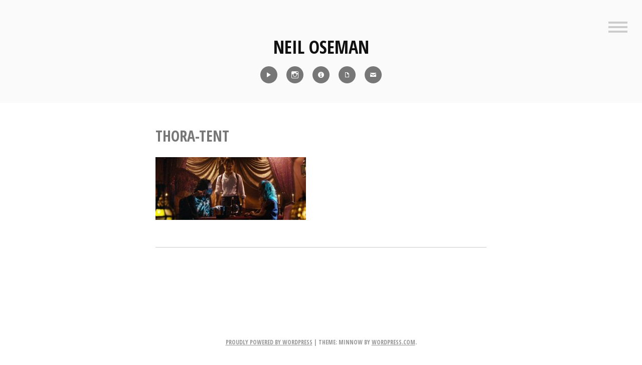

--- FILE ---
content_type: text/html; charset=UTF-8
request_url: https://neiloseman.com/showcase/showcase-mermaid/thora-tent/
body_size: 8458
content:
<!DOCTYPE html>
<html lang="en-US">
<head>
<meta charset="UTF-8">
<meta name="viewport" content="width=device-width, initial-scale=1">
<link rel="profile" href="http://gmpg.org/xfn/11">
<link rel="pingback" href="https://neiloseman.com/xmlrpc.php">

<meta name='robots' content='index, follow, max-image-preview:large, max-snippet:-1, max-video-preview:-1' />

	<!-- This site is optimized with the Yoast SEO plugin v24.5 - https://yoast.com/wordpress/plugins/seo/ -->
	<title>Thora-tent - Neil Oseman</title>
	<link rel="canonical" href="https://neiloseman.com/showcase/showcase-mermaid/thora-tent/" />
	<meta property="og:locale" content="en_US" />
	<meta property="og:type" content="article" />
	<meta property="og:title" content="Thora-tent - Neil Oseman" />
	<meta property="og:url" content="https://neiloseman.com/showcase/showcase-mermaid/thora-tent/" />
	<meta property="og:site_name" content="Neil Oseman" />
	<meta property="og:image" content="https://neiloseman.com/showcase/showcase-mermaid/thora-tent" />
	<meta property="og:image:width" content="1920" />
	<meta property="og:image:height" content="800" />
	<meta property="og:image:type" content="image/jpeg" />
	<meta name="twitter:card" content="summary_large_image" />
	<script type="application/ld+json" class="yoast-schema-graph">{"@context":"https://schema.org","@graph":[{"@type":"WebPage","@id":"https://neiloseman.com/showcase/showcase-mermaid/thora-tent/","url":"https://neiloseman.com/showcase/showcase-mermaid/thora-tent/","name":"Thora-tent - Neil Oseman","isPartOf":{"@id":"https://neiloseman.com/#website"},"primaryImageOfPage":{"@id":"https://neiloseman.com/showcase/showcase-mermaid/thora-tent/#primaryimage"},"image":{"@id":"https://neiloseman.com/showcase/showcase-mermaid/thora-tent/#primaryimage"},"thumbnailUrl":"https://neiloseman.com/wp-content/uploads/2016/03/Thora-tent.jpg","datePublished":"2017-03-20T23:29:50+00:00","breadcrumb":{"@id":"https://neiloseman.com/showcase/showcase-mermaid/thora-tent/#breadcrumb"},"inLanguage":"en-US","potentialAction":[{"@type":"ReadAction","target":["https://neiloseman.com/showcase/showcase-mermaid/thora-tent/"]}]},{"@type":"ImageObject","inLanguage":"en-US","@id":"https://neiloseman.com/showcase/showcase-mermaid/thora-tent/#primaryimage","url":"https://neiloseman.com/wp-content/uploads/2016/03/Thora-tent.jpg","contentUrl":"https://neiloseman.com/wp-content/uploads/2016/03/Thora-tent.jpg","width":1920,"height":800},{"@type":"BreadcrumbList","@id":"https://neiloseman.com/showcase/showcase-mermaid/thora-tent/#breadcrumb","itemListElement":[{"@type":"ListItem","position":1,"name":"Home","item":"https://neiloseman.com/"},{"@type":"ListItem","position":2,"name":"Director of Photography","item":"https://neiloseman.com/"},{"@type":"ListItem","position":3,"name":"The Little Mermaid","item":"https://neiloseman.com/showcase/showcase-mermaid/"},{"@type":"ListItem","position":4,"name":"Thora-tent"}]},{"@type":"WebSite","@id":"https://neiloseman.com/#website","url":"https://neiloseman.com/","name":"Neil Oseman","description":"Director of Photography","potentialAction":[{"@type":"SearchAction","target":{"@type":"EntryPoint","urlTemplate":"https://neiloseman.com/?s={search_term_string}"},"query-input":{"@type":"PropertyValueSpecification","valueRequired":true,"valueName":"search_term_string"}}],"inLanguage":"en-US"}]}</script>
	<!-- / Yoast SEO plugin. -->


<link rel='dns-prefetch' href='//fonts.googleapis.com' />
<link rel="alternate" type="application/rss+xml" title="Neil Oseman &raquo; Feed" href="https://neiloseman.com/feed/" />
<script type="text/javascript">
/* <![CDATA[ */
window._wpemojiSettings = {"baseUrl":"https:\/\/s.w.org\/images\/core\/emoji\/15.0.3\/72x72\/","ext":".png","svgUrl":"https:\/\/s.w.org\/images\/core\/emoji\/15.0.3\/svg\/","svgExt":".svg","source":{"concatemoji":"https:\/\/neiloseman.com\/wp-includes\/js\/wp-emoji-release.min.js?ver=6.5.7"}};
/*! This file is auto-generated */
!function(i,n){var o,s,e;function c(e){try{var t={supportTests:e,timestamp:(new Date).valueOf()};sessionStorage.setItem(o,JSON.stringify(t))}catch(e){}}function p(e,t,n){e.clearRect(0,0,e.canvas.width,e.canvas.height),e.fillText(t,0,0);var t=new Uint32Array(e.getImageData(0,0,e.canvas.width,e.canvas.height).data),r=(e.clearRect(0,0,e.canvas.width,e.canvas.height),e.fillText(n,0,0),new Uint32Array(e.getImageData(0,0,e.canvas.width,e.canvas.height).data));return t.every(function(e,t){return e===r[t]})}function u(e,t,n){switch(t){case"flag":return n(e,"\ud83c\udff3\ufe0f\u200d\u26a7\ufe0f","\ud83c\udff3\ufe0f\u200b\u26a7\ufe0f")?!1:!n(e,"\ud83c\uddfa\ud83c\uddf3","\ud83c\uddfa\u200b\ud83c\uddf3")&&!n(e,"\ud83c\udff4\udb40\udc67\udb40\udc62\udb40\udc65\udb40\udc6e\udb40\udc67\udb40\udc7f","\ud83c\udff4\u200b\udb40\udc67\u200b\udb40\udc62\u200b\udb40\udc65\u200b\udb40\udc6e\u200b\udb40\udc67\u200b\udb40\udc7f");case"emoji":return!n(e,"\ud83d\udc26\u200d\u2b1b","\ud83d\udc26\u200b\u2b1b")}return!1}function f(e,t,n){var r="undefined"!=typeof WorkerGlobalScope&&self instanceof WorkerGlobalScope?new OffscreenCanvas(300,150):i.createElement("canvas"),a=r.getContext("2d",{willReadFrequently:!0}),o=(a.textBaseline="top",a.font="600 32px Arial",{});return e.forEach(function(e){o[e]=t(a,e,n)}),o}function t(e){var t=i.createElement("script");t.src=e,t.defer=!0,i.head.appendChild(t)}"undefined"!=typeof Promise&&(o="wpEmojiSettingsSupports",s=["flag","emoji"],n.supports={everything:!0,everythingExceptFlag:!0},e=new Promise(function(e){i.addEventListener("DOMContentLoaded",e,{once:!0})}),new Promise(function(t){var n=function(){try{var e=JSON.parse(sessionStorage.getItem(o));if("object"==typeof e&&"number"==typeof e.timestamp&&(new Date).valueOf()<e.timestamp+604800&&"object"==typeof e.supportTests)return e.supportTests}catch(e){}return null}();if(!n){if("undefined"!=typeof Worker&&"undefined"!=typeof OffscreenCanvas&&"undefined"!=typeof URL&&URL.createObjectURL&&"undefined"!=typeof Blob)try{var e="postMessage("+f.toString()+"("+[JSON.stringify(s),u.toString(),p.toString()].join(",")+"));",r=new Blob([e],{type:"text/javascript"}),a=new Worker(URL.createObjectURL(r),{name:"wpTestEmojiSupports"});return void(a.onmessage=function(e){c(n=e.data),a.terminate(),t(n)})}catch(e){}c(n=f(s,u,p))}t(n)}).then(function(e){for(var t in e)n.supports[t]=e[t],n.supports.everything=n.supports.everything&&n.supports[t],"flag"!==t&&(n.supports.everythingExceptFlag=n.supports.everythingExceptFlag&&n.supports[t]);n.supports.everythingExceptFlag=n.supports.everythingExceptFlag&&!n.supports.flag,n.DOMReady=!1,n.readyCallback=function(){n.DOMReady=!0}}).then(function(){return e}).then(function(){var e;n.supports.everything||(n.readyCallback(),(e=n.source||{}).concatemoji?t(e.concatemoji):e.wpemoji&&e.twemoji&&(t(e.twemoji),t(e.wpemoji)))}))}((window,document),window._wpemojiSettings);
/* ]]> */
</script>
<style id='wp-emoji-styles-inline-css' type='text/css'>

	img.wp-smiley, img.emoji {
		display: inline !important;
		border: none !important;
		box-shadow: none !important;
		height: 1em !important;
		width: 1em !important;
		margin: 0 0.07em !important;
		vertical-align: -0.1em !important;
		background: none !important;
		padding: 0 !important;
	}
</style>
<link rel='stylesheet' id='wp-block-library-css' href='https://neiloseman.com/wp-includes/css/dist/block-library/style.min.css?ver=6.5.7' type='text/css' media='all' />
<style id='classic-theme-styles-inline-css' type='text/css'>
/*! This file is auto-generated */
.wp-block-button__link{color:#fff;background-color:#32373c;border-radius:9999px;box-shadow:none;text-decoration:none;padding:calc(.667em + 2px) calc(1.333em + 2px);font-size:1.125em}.wp-block-file__button{background:#32373c;color:#fff;text-decoration:none}
</style>
<style id='global-styles-inline-css' type='text/css'>
body{--wp--preset--color--black: #000000;--wp--preset--color--cyan-bluish-gray: #abb8c3;--wp--preset--color--white: #ffffff;--wp--preset--color--pale-pink: #f78da7;--wp--preset--color--vivid-red: #cf2e2e;--wp--preset--color--luminous-vivid-orange: #ff6900;--wp--preset--color--luminous-vivid-amber: #fcb900;--wp--preset--color--light-green-cyan: #7bdcb5;--wp--preset--color--vivid-green-cyan: #00d084;--wp--preset--color--pale-cyan-blue: #8ed1fc;--wp--preset--color--vivid-cyan-blue: #0693e3;--wp--preset--color--vivid-purple: #9b51e0;--wp--preset--gradient--vivid-cyan-blue-to-vivid-purple: linear-gradient(135deg,rgba(6,147,227,1) 0%,rgb(155,81,224) 100%);--wp--preset--gradient--light-green-cyan-to-vivid-green-cyan: linear-gradient(135deg,rgb(122,220,180) 0%,rgb(0,208,130) 100%);--wp--preset--gradient--luminous-vivid-amber-to-luminous-vivid-orange: linear-gradient(135deg,rgba(252,185,0,1) 0%,rgba(255,105,0,1) 100%);--wp--preset--gradient--luminous-vivid-orange-to-vivid-red: linear-gradient(135deg,rgba(255,105,0,1) 0%,rgb(207,46,46) 100%);--wp--preset--gradient--very-light-gray-to-cyan-bluish-gray: linear-gradient(135deg,rgb(238,238,238) 0%,rgb(169,184,195) 100%);--wp--preset--gradient--cool-to-warm-spectrum: linear-gradient(135deg,rgb(74,234,220) 0%,rgb(151,120,209) 20%,rgb(207,42,186) 40%,rgb(238,44,130) 60%,rgb(251,105,98) 80%,rgb(254,248,76) 100%);--wp--preset--gradient--blush-light-purple: linear-gradient(135deg,rgb(255,206,236) 0%,rgb(152,150,240) 100%);--wp--preset--gradient--blush-bordeaux: linear-gradient(135deg,rgb(254,205,165) 0%,rgb(254,45,45) 50%,rgb(107,0,62) 100%);--wp--preset--gradient--luminous-dusk: linear-gradient(135deg,rgb(255,203,112) 0%,rgb(199,81,192) 50%,rgb(65,88,208) 100%);--wp--preset--gradient--pale-ocean: linear-gradient(135deg,rgb(255,245,203) 0%,rgb(182,227,212) 50%,rgb(51,167,181) 100%);--wp--preset--gradient--electric-grass: linear-gradient(135deg,rgb(202,248,128) 0%,rgb(113,206,126) 100%);--wp--preset--gradient--midnight: linear-gradient(135deg,rgb(2,3,129) 0%,rgb(40,116,252) 100%);--wp--preset--font-size--small: 13px;--wp--preset--font-size--medium: 20px;--wp--preset--font-size--large: 36px;--wp--preset--font-size--x-large: 42px;--wp--preset--spacing--20: 0.44rem;--wp--preset--spacing--30: 0.67rem;--wp--preset--spacing--40: 1rem;--wp--preset--spacing--50: 1.5rem;--wp--preset--spacing--60: 2.25rem;--wp--preset--spacing--70: 3.38rem;--wp--preset--spacing--80: 5.06rem;--wp--preset--shadow--natural: 6px 6px 9px rgba(0, 0, 0, 0.2);--wp--preset--shadow--deep: 12px 12px 50px rgba(0, 0, 0, 0.4);--wp--preset--shadow--sharp: 6px 6px 0px rgba(0, 0, 0, 0.2);--wp--preset--shadow--outlined: 6px 6px 0px -3px rgba(255, 255, 255, 1), 6px 6px rgba(0, 0, 0, 1);--wp--preset--shadow--crisp: 6px 6px 0px rgba(0, 0, 0, 1);}:where(.is-layout-flex){gap: 0.5em;}:where(.is-layout-grid){gap: 0.5em;}body .is-layout-flex{display: flex;}body .is-layout-flex{flex-wrap: wrap;align-items: center;}body .is-layout-flex > *{margin: 0;}body .is-layout-grid{display: grid;}body .is-layout-grid > *{margin: 0;}:where(.wp-block-columns.is-layout-flex){gap: 2em;}:where(.wp-block-columns.is-layout-grid){gap: 2em;}:where(.wp-block-post-template.is-layout-flex){gap: 1.25em;}:where(.wp-block-post-template.is-layout-grid){gap: 1.25em;}.has-black-color{color: var(--wp--preset--color--black) !important;}.has-cyan-bluish-gray-color{color: var(--wp--preset--color--cyan-bluish-gray) !important;}.has-white-color{color: var(--wp--preset--color--white) !important;}.has-pale-pink-color{color: var(--wp--preset--color--pale-pink) !important;}.has-vivid-red-color{color: var(--wp--preset--color--vivid-red) !important;}.has-luminous-vivid-orange-color{color: var(--wp--preset--color--luminous-vivid-orange) !important;}.has-luminous-vivid-amber-color{color: var(--wp--preset--color--luminous-vivid-amber) !important;}.has-light-green-cyan-color{color: var(--wp--preset--color--light-green-cyan) !important;}.has-vivid-green-cyan-color{color: var(--wp--preset--color--vivid-green-cyan) !important;}.has-pale-cyan-blue-color{color: var(--wp--preset--color--pale-cyan-blue) !important;}.has-vivid-cyan-blue-color{color: var(--wp--preset--color--vivid-cyan-blue) !important;}.has-vivid-purple-color{color: var(--wp--preset--color--vivid-purple) !important;}.has-black-background-color{background-color: var(--wp--preset--color--black) !important;}.has-cyan-bluish-gray-background-color{background-color: var(--wp--preset--color--cyan-bluish-gray) !important;}.has-white-background-color{background-color: var(--wp--preset--color--white) !important;}.has-pale-pink-background-color{background-color: var(--wp--preset--color--pale-pink) !important;}.has-vivid-red-background-color{background-color: var(--wp--preset--color--vivid-red) !important;}.has-luminous-vivid-orange-background-color{background-color: var(--wp--preset--color--luminous-vivid-orange) !important;}.has-luminous-vivid-amber-background-color{background-color: var(--wp--preset--color--luminous-vivid-amber) !important;}.has-light-green-cyan-background-color{background-color: var(--wp--preset--color--light-green-cyan) !important;}.has-vivid-green-cyan-background-color{background-color: var(--wp--preset--color--vivid-green-cyan) !important;}.has-pale-cyan-blue-background-color{background-color: var(--wp--preset--color--pale-cyan-blue) !important;}.has-vivid-cyan-blue-background-color{background-color: var(--wp--preset--color--vivid-cyan-blue) !important;}.has-vivid-purple-background-color{background-color: var(--wp--preset--color--vivid-purple) !important;}.has-black-border-color{border-color: var(--wp--preset--color--black) !important;}.has-cyan-bluish-gray-border-color{border-color: var(--wp--preset--color--cyan-bluish-gray) !important;}.has-white-border-color{border-color: var(--wp--preset--color--white) !important;}.has-pale-pink-border-color{border-color: var(--wp--preset--color--pale-pink) !important;}.has-vivid-red-border-color{border-color: var(--wp--preset--color--vivid-red) !important;}.has-luminous-vivid-orange-border-color{border-color: var(--wp--preset--color--luminous-vivid-orange) !important;}.has-luminous-vivid-amber-border-color{border-color: var(--wp--preset--color--luminous-vivid-amber) !important;}.has-light-green-cyan-border-color{border-color: var(--wp--preset--color--light-green-cyan) !important;}.has-vivid-green-cyan-border-color{border-color: var(--wp--preset--color--vivid-green-cyan) !important;}.has-pale-cyan-blue-border-color{border-color: var(--wp--preset--color--pale-cyan-blue) !important;}.has-vivid-cyan-blue-border-color{border-color: var(--wp--preset--color--vivid-cyan-blue) !important;}.has-vivid-purple-border-color{border-color: var(--wp--preset--color--vivid-purple) !important;}.has-vivid-cyan-blue-to-vivid-purple-gradient-background{background: var(--wp--preset--gradient--vivid-cyan-blue-to-vivid-purple) !important;}.has-light-green-cyan-to-vivid-green-cyan-gradient-background{background: var(--wp--preset--gradient--light-green-cyan-to-vivid-green-cyan) !important;}.has-luminous-vivid-amber-to-luminous-vivid-orange-gradient-background{background: var(--wp--preset--gradient--luminous-vivid-amber-to-luminous-vivid-orange) !important;}.has-luminous-vivid-orange-to-vivid-red-gradient-background{background: var(--wp--preset--gradient--luminous-vivid-orange-to-vivid-red) !important;}.has-very-light-gray-to-cyan-bluish-gray-gradient-background{background: var(--wp--preset--gradient--very-light-gray-to-cyan-bluish-gray) !important;}.has-cool-to-warm-spectrum-gradient-background{background: var(--wp--preset--gradient--cool-to-warm-spectrum) !important;}.has-blush-light-purple-gradient-background{background: var(--wp--preset--gradient--blush-light-purple) !important;}.has-blush-bordeaux-gradient-background{background: var(--wp--preset--gradient--blush-bordeaux) !important;}.has-luminous-dusk-gradient-background{background: var(--wp--preset--gradient--luminous-dusk) !important;}.has-pale-ocean-gradient-background{background: var(--wp--preset--gradient--pale-ocean) !important;}.has-electric-grass-gradient-background{background: var(--wp--preset--gradient--electric-grass) !important;}.has-midnight-gradient-background{background: var(--wp--preset--gradient--midnight) !important;}.has-small-font-size{font-size: var(--wp--preset--font-size--small) !important;}.has-medium-font-size{font-size: var(--wp--preset--font-size--medium) !important;}.has-large-font-size{font-size: var(--wp--preset--font-size--large) !important;}.has-x-large-font-size{font-size: var(--wp--preset--font-size--x-large) !important;}
.wp-block-navigation a:where(:not(.wp-element-button)){color: inherit;}
:where(.wp-block-post-template.is-layout-flex){gap: 1.25em;}:where(.wp-block-post-template.is-layout-grid){gap: 1.25em;}
:where(.wp-block-columns.is-layout-flex){gap: 2em;}:where(.wp-block-columns.is-layout-grid){gap: 2em;}
.wp-block-pullquote{font-size: 1.5em;line-height: 1.6;}
</style>
<link rel='stylesheet' id='genericons-css' href='https://neiloseman.com/wp-content/themes/minnow/genericons/genericons.css?ver=3.2' type='text/css' media='all' />
<link rel='stylesheet' id='minnow-style-css' href='https://neiloseman.com/wp-content/themes/minnow/style.css?ver=6.5.7' type='text/css' media='all' />
<link rel='stylesheet' id='minnow-opensans-css' href='//fonts.googleapis.com/css?family=Open+Sans%3A300%2C400%2C700%2C700italic%2C400italic%2C300italic%7COpen+Sans+Condensed%3A700%2C700italic&#038;subset=latin%2Clatin-ext' type='text/css' media='all' />
<link rel='stylesheet' id='video-js-css' href='https://neiloseman.com/wp-content/plugins/video-embed-thumbnail-generator/video-js/video-js.min.css?ver=7.14.3' type='text/css' media='all' />
<link rel='stylesheet' id='video-js-kg-skin-css' href='https://neiloseman.com/wp-content/plugins/video-embed-thumbnail-generator/video-js/kg-video-js-skin.css?ver=4.10.3' type='text/css' media='all' />
<link rel='stylesheet' id='kgvid_video_styles-css' href='https://neiloseman.com/wp-content/plugins/video-embed-thumbnail-generator/src/public/css/videopack-styles.css?ver=4.10.3' type='text/css' media='all' />
<script type="text/javascript" src="https://neiloseman.com/wp-includes/js/jquery/jquery.min.js?ver=3.7.1" id="jquery-core-js"></script>
<script type="text/javascript" src="https://neiloseman.com/wp-includes/js/jquery/jquery-migrate.min.js?ver=3.4.1" id="jquery-migrate-js"></script>
<link rel="https://api.w.org/" href="https://neiloseman.com/wp-json/" /><link rel="alternate" type="application/json" href="https://neiloseman.com/wp-json/wp/v2/media/8670" /><link rel="EditURI" type="application/rsd+xml" title="RSD" href="https://neiloseman.com/xmlrpc.php?rsd" />
<meta name="generator" content="WordPress 6.5.7" />
<link rel='shortlink' href='https://neiloseman.com/?p=8670' />
<link rel="alternate" type="application/json+oembed" href="https://neiloseman.com/wp-json/oembed/1.0/embed?url=https%3A%2F%2Fneiloseman.com%2Fshowcase%2Fshowcase-mermaid%2Fthora-tent%2F" />
<link rel="alternate" type="text/xml+oembed" href="https://neiloseman.com/wp-json/oembed/1.0/embed?url=https%3A%2F%2Fneiloseman.com%2Fshowcase%2Fshowcase-mermaid%2Fthora-tent%2F&#038;format=xml" />
<link rel="icon" href="https://neiloseman.com/wp-content/uploads/2017/03/cropped-Me-icon-32x32.jpg" sizes="32x32" />
<link rel="icon" href="https://neiloseman.com/wp-content/uploads/2017/03/cropped-Me-icon-192x192.jpg" sizes="192x192" />
<link rel="apple-touch-icon" href="https://neiloseman.com/wp-content/uploads/2017/03/cropped-Me-icon-180x180.jpg" />
<meta name="msapplication-TileImage" content="https://neiloseman.com/wp-content/uploads/2017/03/cropped-Me-icon-270x270.jpg" />
		<style type="text/css" id="wp-custom-css">
			/*
You can add your own CSS here.
Click the help icon above to learn more.
*/
.social-links ul a[href*='imdb']:before {
    content: '\f455';
}
.social-links ul a[href*='pdf']:before {
    content: '\f443';
}
.social-links ul a[href*='8567']:before {
    content: '\f410';
}
.social-links ul a[href*='showreel']:before {
    content: '\f452';
}
blockquote p {
font-size: 18px;
}
button {
	color:white;
	background-color:#888888;
	border:none;
	font-family:"Open Sans Condensed";
	font-size:1.2em
}
button:hover {
	color:white;
	background-color:#AAAAAA;
	border:none;
  font-family:"Open Sans Condensed";
	font-size:1.2em
}

.overlaycontainer {
  position: relative;
  width: 100%;
}

.overlay {
  position: absolute;
	margin: auto;
  top: 0;
  bottom: 0;
  left: 0;
  right: 0;
  height: 100%;
  width: 660px;
  opacity: 0;
  transition: .5s ease;
}

.overlaycontainer:hover .overlay {
  opacity: 1;
}

.overlaytext {
  color: white;
  position: absolute;
  top: 2%;
  left: 2%;
  text-align: left;
}

.overlaydarktext {
  color: #222222;
	position: absolute;
  top: 2%;
  left: 2%;
  text-align: left;
}		</style>
		</head>

<body class="attachment attachment-template-default attachmentid-8670 attachment-jpeg">
<div id="page" class="hfeed site">
	<a class="skip-link screen-reader-text" href="#content">Skip to content</a>

	<header id="masthead" class="site-header" role="banner">

		<div class="site-branding">
						<h1 class="site-title"><a href="https://neiloseman.com/" rel="home">Neil Oseman</a></h1>
			<h2 class="site-description">Director of Photography</h2>
		</div>

					<div class="social-links"><ul id="menu-icons-menu" class="menu"><li id="menu-item-11117" class="menu-item menu-item-type-post_type menu-item-object-page menu-item-11117"><a title="Reel" href="https://neiloseman.com/showreel/"><span class="screen-reader-text">Reel</span></a></li>
<li id="menu-item-8590" class="menu-item menu-item-type-custom menu-item-object-custom menu-item-8590"><a title="Instagram" href="http://instagram.com/neiloseman"><span class="screen-reader-text">Instagram</span></a></li>
<li id="menu-item-8592" class="menu-item menu-item-type-custom menu-item-object-custom menu-item-8592"><a title="IMDb" href="http://www.imdb.com/name/nm1371637/"><span class="screen-reader-text">IMDb</span></a></li>
<li id="menu-item-8593" class="menu-item menu-item-type-custom menu-item-object-custom menu-item-8593"><a title="CV" href="https://neiloseman.com/NeilOsemanCV2026.pdf"><span class="screen-reader-text">CV</span></a></li>
<li id="menu-item-8594" class="menu-item menu-item-type-custom menu-item-object-custom menu-item-8594"><a title="Contact" href="https://neiloseman.com/?page_id=8567"><span class="screen-reader-text">Contact</span></a></li>
</ul></div>		
					<button class="menu-toggle" title="Sidebar"><span class="screen-reader-text">Sidebar</span></button>
				<div class="slide-menu">
							<h2 class="widget-title">Menu</h2>
				<nav id="site-navigation" class="main-navigation" role="navigation">
					<div class="menu-main-menu-container"><ul id="menu-main-menu" class="menu"><li id="menu-item-8506" class="menu-item menu-item-type-custom menu-item-object-custom menu-item-home menu-item-8506"><a href="https://neiloseman.com/">Home</a></li>
<li id="menu-item-11116" class="menu-item menu-item-type-post_type menu-item-object-page menu-item-11116"><a href="https://neiloseman.com/showreel/">Showreel</a></li>
<li id="menu-item-8561" class="menu-item menu-item-type-custom menu-item-object-custom menu-item-8561"><a href="http://www.imdb.com/name/nm1371637/">IMDb</a></li>
<li id="menu-item-7223" class="menu-item menu-item-type-custom menu-item-object-custom menu-item-7223"><a href="https://neiloseman.com/NeilOsemanCV2026.pdf">CV</a></li>
<li id="menu-item-7221" class="menu-item menu-item-type-post_type menu-item-object-page menu-item-7221"><a href="https://neiloseman.com/blog/">Blog</a></li>
<li id="menu-item-8562" class="menu-item menu-item-type-post_type menu-item-object-page menu-item-8562"><a href="https://neiloseman.com/blog-archive/">Blog Archive</a></li>
<li id="menu-item-1144" class="menu-item menu-item-type-post_type menu-item-object-page menu-item-1144"><a href="https://neiloseman.com/about/">About Me</a></li>
<li id="menu-item-8572" class="menu-item menu-item-type-post_type menu-item-object-page menu-item-8572"><a href="https://neiloseman.com/contact/">Contact</a></li>
<li id="menu-item-10900" class="menu-item menu-item-type-custom menu-item-object-custom menu-item-10900"><a href="https://www.udemy.com/course/cinematic-lighting/?referralCode=DB309A606DD4D1776096">Cinematic Lighting Course</a></li>
<li id="menu-item-12323" class="menu-item menu-item-type-custom menu-item-object-custom menu-item-12323"><a href="https://www.udemy.com/course/cinematography-for-drama/?referralCode=41172D86483CB4FA8C5C">Cinematography for Drama Course</a></li>
</ul></div>				</nav><!-- #site-navigation -->
			
			
<div id="secondary" class="widget-area clear" role="complementary">
	<aside id="search-4" class="widget widget_search"><h1 class="widget-title">Search Blog</h1><form role="search" method="get" class="search-form" action="https://neiloseman.com/">
				<label>
					<span class="screen-reader-text">Search for:</span>
					<input type="search" class="search-field" placeholder="Search &hellip;" value="" name="s" />
				</label>
				<input type="submit" class="search-submit" value="Search" />
			</form></aside>
		<aside id="recent-posts-3" class="widget widget_recent_entries">
		<h1 class="widget-title">Recent Blog Posts</h1>
		<ul>
											<li>
					<a href="https://neiloseman.com/hamlet-week-5-pick-ups/">&#8220;Hamlet&#8221;: Week 5 &#038; Pick-ups</a>
									</li>
											<li>
					<a href="https://neiloseman.com/hamlet-week-4/">&#8220;Hamlet&#8221;: Week 4</a>
									</li>
											<li>
					<a href="https://neiloseman.com/hamlet-week-3/">&#8220;Hamlet&#8221;: Week 3</a>
									</li>
											<li>
					<a href="https://neiloseman.com/hamlet-week-2/">&#8220;Hamlet&#8221;: Week 2</a>
									</li>
											<li>
					<a href="https://neiloseman.com/hamlet-week-1/">&#8220;Hamlet&#8221;: Week 1</a>
									</li>
											<li>
					<a href="https://neiloseman.com/ren-the-girl-with-the-mark-season-two-coming-soon/">&#8220;Ren: The Girl with the Mark&#8221; &#8211; Season Two Coming Soon</a>
									</li>
											<li>
					<a href="https://neiloseman.com/ren-the-girl-with-the-mark-season-two/">&#8220;Ren: The Girl with the Mark&#8221; &#8211; Season Two</a>
									</li>
											<li>
					<a href="https://neiloseman.com/harvey-greenfield-is-running-late-october-2022-pick-ups/">&#8220;Harvey Greenfield is Running Late&#8221;: October 2022 Pick-ups</a>
									</li>
											<li>
					<a href="https://neiloseman.com/5-things-a-dp-can-do-to-help-the-vfx-department/">5 Things a DP Can Do to Help the VFX Department</a>
									</li>
											<li>
					<a href="https://neiloseman.com/defying-gravity-on-film/">Defying Gravity on Film</a>
									</li>
					</ul>

		</aside></div><!-- #secondary -->

		</div>
	</header><!-- #masthead -->

	<div id="content" class="site-content">

	<div id="primary" class="content-area">
		<main id="main" class="site-main" role="main">

			
				
<article id="post-8670" class="post-8670 attachment type-attachment status-inherit hentry">
	<header class="entry-header">
		<h1 class="entry-title">Thora-tent</h1>	</header><!-- .entry-header -->

	<div class="entry-content">
		<p class="attachment"><a href='https://neiloseman.com/wp-content/uploads/2016/03/Thora-tent.jpg'><img decoding="async" width="300" height="125" src="https://neiloseman.com/wp-content/uploads/2016/03/Thora-tent-300x125.jpg" class="attachment-medium size-medium" alt="" srcset="https://neiloseman.com/wp-content/uploads/2016/03/Thora-tent-300x125.jpg 300w, https://neiloseman.com/wp-content/uploads/2016/03/Thora-tent-200x83.jpg 200w, https://neiloseman.com/wp-content/uploads/2016/03/Thora-tent-768x320.jpg 768w, https://neiloseman.com/wp-content/uploads/2016/03/Thora-tent-660x275.jpg 660w, https://neiloseman.com/wp-content/uploads/2016/03/Thora-tent.jpg 1920w" sizes="(max-width: 300px) 100vw, 300px" /></a></p>
			</div><!-- .entry-content -->

	<footer class="entry-footer">
			</footer><!-- .entry-footer -->
</article><!-- #post-## -->

				
			
		</main><!-- #main -->
	</div><!-- #primary -->


	</div><!-- #content -->

	<footer id="colophon" class="site-footer" role="contentinfo">
		<div class="site-info">
			<a href="http://wordpress.org/">Proudly powered by WordPress</a>
			<span class="sep"> | </span>
			Theme: Minnow by <a href="https://wordpress.com/themes/" rel="designer">WordPress.com</a>.		</div><!-- .site-info -->
	</footer><!-- #colophon -->
</div><!-- #page -->

<script type="text/javascript" src="https://neiloseman.com/wp-content/themes/minnow/js/minnow.js?ver=20141015" id="minnow-script-js"></script>
<script type="text/javascript" src="https://neiloseman.com/wp-content/themes/minnow/js/navigation.js?ver=20120206" id="minnow-navigation-js"></script>
<script type="text/javascript" src="https://neiloseman.com/wp-content/themes/minnow/js/skip-link-focus-fix.js?ver=20130115" id="minnow-skip-link-focus-fix-js"></script>

</body>
</html>
